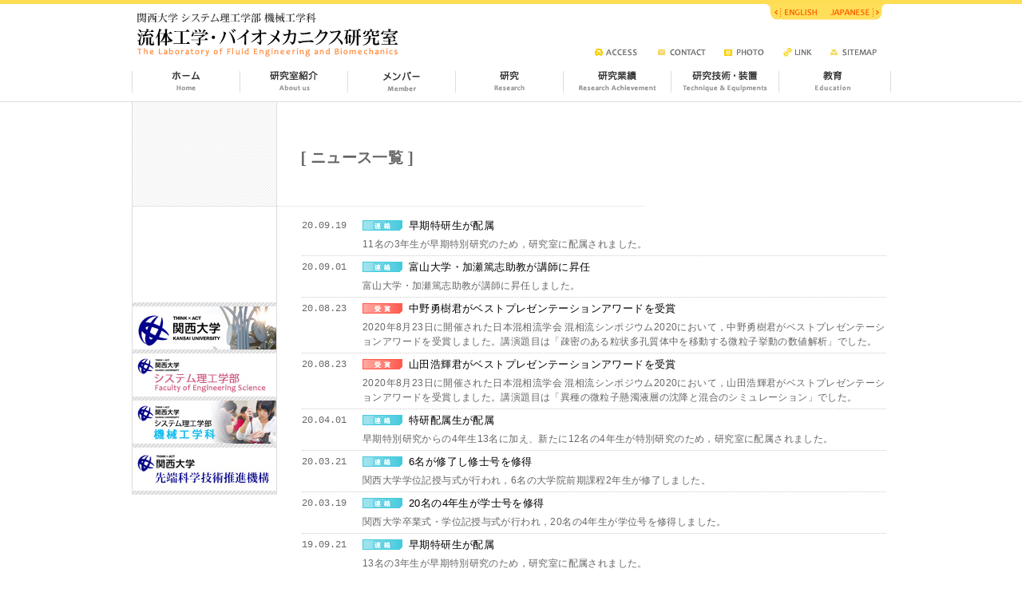

--- FILE ---
content_type: text/html
request_url: http://febm.mec.kansai-u.ac.jp/news.html
body_size: 39254
content:
<!DOCTYPE html PUBLIC "-//W3C//DTD XHTML 1.0 Transitional//EN" "http://www.w3.org/TR/xhtml1/DTD/xhtml1-transitional.dtd">
<html xmlns="http://www.w3.org/1999/xhtml" xml:lang="ja" lang="ja"><!-- InstanceBegin template="/Templates/base.dwt" codeOutsideHTMLIsLocked="false" -->
<head>
<meta http-equiv="Content-Type" content="text/html; charset=utf-8" />
<meta http-equiv="Content-Script-Type" content="text/javascript" />
<meta http-equiv="Content-Style-Type" content="text/css" />
<meta name="Keywords" content="流体工学,バイオメカニクス,Fluid Engineering,Biomechanics,機械工学,システム理工,関西大学,Kansai University" />
<meta name="Description" content="関西大学 システム理工学部 機械工学科「流体工学・バイオメカニクス研究室」のWebサイト。" />
<meta name="copyright" content="Copyright（C）2012 Fluids Eng. & Biomech. Lab., Kansai Univ." />
<!-- InstanceBeginEditable name="doctitle" -->
<title>ニュース一覧 | 流体工学・バイオメカニクス研究室</title>
<!-- InstanceEndEditable -->
<link rel="shortcut icon" href="images/common/favicon.ico" />
<link rel="stylesheet" type="text/css" href="css/style.css" media="all" />
<script src="js/jquery-1.7.1.min.js" type="text/javascript"></script>
<!-- ↓ロールオーバー -->
<script src="js/rollover.js" type="text/javascript"></script>
<!-- ↓自動表示スクロールトップ -->
<script type="text/javascript" src="js/scrolltopcontrol.js"></script>
<!-- ↓Googleアナリティクス -->
<script type="text/javascript">
  var _gaq = _gaq || [];
  _gaq.push(['_setAccount', 'UA-31944866-1']);
  _gaq.push(['_trackPageview']);
  (function() {
    var ga = document.createElement('script'); ga.type = 'text/javascript'; ga.async = true;
    ga.src = ('https:' == document.location.protocol ? 'https://ssl' : 'http://www') + '.google-analytics.com/ga.js';
    var s = document.getElementsByTagName('script')[0]; s.parentNode.insertBefore(ga, s);
  })();
</script>
<!-- InstanceBeginEditable name="head" -->
<!-- InstanceEndEditable -->
</head>

<body>

<!-- ▽ ヘッダーエリア ▽ -->
<div id="header_area">         
<div id="header" class="clearfix">
<h1><a href="index.html"><img src="images/common/logo.gif" alt="流体工学・バイオメカニクス研究室"/></a></h1>
<div id="lang">
<a href="en_index.html"><img src="images/common/lang_en.gif" alt="English" width="77" height="20" class="over" /></a><a href="index.html"><img src="images/common/lang_ja.gif" alt="Japanese" width="76" height="20" class="over" /></a>
</div>
<ul class="hnav">
<li><a href="access.html"><img src="images/common/ico_access.jpg" alt="Access" width="55" height="11" /></a></li>
<li><a href="contact.html"><img src="images/common/ico_contact.jpg" alt="Contact" width="60" height="11" /></a></li>
<li><a href="https://picasaweb.google.com/108801420689989366527?authkey=Gv1sRgCIm73J6nmOOh_gE"><img src="images/common/ico_photo.jpg" alt="Photo" width="50" height="11" /></a></li>
<li><a href="link.html"><img src="images/common/ico_link.jpg" alt="Link" width="36" height="11" /></a></li>
<li><a href="sitemap.html"><img src="images/common/ico_sitemap.jpg" alt="Sitemap" width="59" height="11" /></a></li>    
</ul>    
  
<!-- ▽ メニュー ▽ -->
<div id="globalNavi" class="clearfix">
<ul>
  <li><a href="index.html"><img src="images/common/gnav01.gif" alt="ホーム" class="over" /></a></li> 
  <li><a href="about.html"><img src="images/common/gnav02.gif" alt="研究紹介" class="over" /></a>
	<ul class="drop">
      <li><a href="about.html">概要</a></li>
      <li><a href="history.html">歴史</a></li>
      <li><a href="paper.html">博士・修士論文一覧</a></li>
	</ul>
  </li>
  <li><a href="member.html"><img src="images/common/gnav03.gif" alt="メンバー" class="over" /></a>
	<ul class="drop">
      <li><a href="member.html">メンバー</a></li>
      <li><a href="ob.html">卒業生</a></li>
	</ul>
  </li>
  <li><a href="summary.html"><img src="images/common/gnav04.gif" alt="研究" class="over" /></a>
	<ul class="drop">
      <li><a href="summary.html">研究概要一覧</a></li>
      <li><a href="research.html">テーマ一覧</a></li>
      <li><a href="joint.html">共同研究・受託研究</a></li>
      <li><a href="fund.html">外部資金</a></li>
	</ul>
  </li>
  <li><a href="achieve01.html"><img src="images/common/gnav05.gif" alt="研究業績" class="over" /></a>
	<ul class="drop">
      <li><a href="achieve01.html">著書</a></li>
      <li><a href="achieve02.html">学術論文</a></li>
      <li><a href="achieve03.html">総説・解説・紀要<br />その他の印刷物</a></li>
      <li><a href="achieve04.html">国際会議</a></li>
      <li><a href="achieve05.html">特許</a></li>
      <li><a href="achieve06.html">受賞一覧</a></li>
	</ul>
  </li>
  <li><a href="tech.html"><img src="images/common/gnav06.gif" alt="研究技術・装置" class="over" /></a>
	<ul class="drop">
      <li><a href="tech.html">研究技術</a></li>
      <li><a href="equip.html">研究設備</a></li>
	</ul>
  </li>
  <li><a href="education.html"><img src="images/common/gnav07.gif" alt="教育" class="over" /></a>
	<ul class="drop">
      <li><a href="education.html">担当科目</a></li>
      <li><a href="textbook.html">教科書情報</a></li>
	</ul>
  </li>
</ul>
</div>
<!-- △ メニュー △ -->

</div>
</div>
<!-- △ ヘッダーエリア △ -->


<!-- ▽ コンテンツ ▽ -->
<!-- InstanceBeginEditable name="contents" -->
<div id="container" class="clearfix">


<!-- ▽ サイドナビ- ▽ -->
<div id="snav_area"> 
<ul id="snav">
<li class="menu"></li>
</ul>
<ul class="bnr">
<li><a href="http://www.kansai-u.ac.jp/"><img src="images/common/bnr_kandai.jpg" alt="関西大学" width="180" height="54" /></a></li>
<li><a href="http://www.kansai-u.ac.jp/Fc_sci/"><img src="images/common/bnr_gakubu.jpg" alt="関西大学システム理工学部" width="180" height="54" /></a></li>
<li><a href="http://www.mec.kansai-u.ac.jp/"><img src="images/common/bnr_kikai.jpg" alt="関西大学システム理工学部機械工学科" width="180" height="54" /></a></li>
<li><a href="http://www.kansai-u.ac.jp/ordist/"><img src="images/common/bnr_sentan.jpg" alt="先端科学技術推進機構" width="180" height="54" /></a></li>
</ul>
</div>
<!-- △ サイドナビ △ -->

<!-- ▼ メインコンテンツ ▼ -->
<div id="maincontants">
<h3>[ ニュース一覧 ]</h3>

<dl class="topic news">
<!-- ●●　ニュース更新用メモ index.htmlからソースコピぺする　●●　
<dt>yy.mm.dd</dt>
<dd class="○jyusyou○">タイトル</dd>
<dd>ニュース内容</dd>
-->
    
    <dt>20.09.19</dt>
	<dd class="renraku">早期特研生が配属</dd>
	<dd>11名の3年生が早期特別研究のため，研究室に配属されました。</dd>
	<dt>20.09.01</dt>
	<dd class="renraku">富山大学・加瀬篤志助教が講師に昇任</dd>
	<dd>富山大学・加瀬篤志助教が講師に昇任しました。</dd>
	<dt>20.08.23</dt>
	<dd class="jyusyou">中野勇樹君がベストプレゼンテーションアワードを受賞</dd>
	<dd>2020年8月23日に開催された日本混相流学会 混相流シンポジウム2020において，中野勇樹君がベストプレゼンテーションアワードを受賞しました。講演題目は「疎密のある粒状多孔質体中を移動する微粒子挙動の数値解析」でした。</dd>
	<dt>20.08.23</dt>
	<dd class="jyusyou">山田浩輝君がベストプレゼンテーションアワードを受賞</dd>
	<dd>2020年8月23日に開催された日本混相流学会 混相流シンポジウム2020において，山田浩輝君がベストプレゼンテーションアワードを受賞しました。講演題目は「異種の微粒子懸濁液層の沈降と混合のシミュレーション」でした。</dd>
	<dt>20.04.01</dt>
	<dd class="renraku">特研配属生が配属</dd>
	<dd>早期特別研究からの4年生13名に加え、新たに12名の4年生が特別研究のため，研究室に配属されました。</dd>
	<dt>20.03.21</dt>
	<dd class="renraku">6名が修了し修士号を修得</dd>
	<dd>関西大学学位記授与式が行われ，6名の大学院前期課程2年生が修了しました。</dd>
	<dt>20.03.19</dt>
	<dd class="renraku">20名の4年生が学士号を修得</dd>
	<dd>関西大学卒業式・学位記授与式が行われ，20名の4年生が学位号を修得しました。</dd>
	<dt>19.09.21</dt>
	<dd class="renraku">早期特研生が配属</dd>
	<dd>13名の3年生が早期特別研究のため，研究室に配属されました。</dd>
	<dt>19.08.06</dt>
	<dd class="jyusyou">出口裕仁君がベストプレゼンテーションアワードを受賞</dd>
	<dd>2019年8月6日に福岡大学で開催された日本混相流学会 混相流シンポジウム2019において，出口裕仁君がベストプレゼンテーションアワードを受賞しました。講演題目は「繊維層中の流体透過特性および空隙ネットワーク解析」でした。</dd>
	<dt>19.04.01</dt>
	<dd class="renraku">特研配属生が配属</dd>
	<dd>早期特別研究からの4年生15名に加え、新たに6名の4年生が特別研究のため，研究室に配属されました。</dd>
	<dt>19.03.22</dt>
	<dd class="renraku">9名が修了し修士号を修得</dd>
	<dd>平成30年度関西大学学位記授与式が行われ，9名の大学院前期課程2年生が修了しました。</dd>
	<dt>19.03.20</dt>
	<dd class="jyusyou">小林雅哉君が関西大学紫紺賞を受賞</dd>
	<dd>関西大学システム理工学部機械工学科 平成30年度卒業証書授与式において，小林雅哉君が関西大学紫紺賞を受賞しました。</dd>
	<dt>19.03.20</dt>
	<dd class="renraku">20名の4年生が学士号を修得</dd>
	<dd>平成30年度関西大学卒業式・学位記授与式が行われ，20名の4年生が学位号を修得しました。</dd>
    <dt>18.09.22</dt>
	<dd class="renraku">早期特研生が配属</dd>
	<dd>15名の3年生が早期特別研究のため，研究室に配属されました。</dd>
	<dt>18.08.09</dt>
	<dd class="jyusyou">宮本和真君がベストプレゼンテーションアワードを受賞</dd>
	<dd>2018年8月9日に東北大学で開催された日本混相流学会 混相流シンポジウム2018において，宮本和真君がベストプレゼンテーションアワードを受賞しました。講演題目は「エレクトロウェッティングによる液滴操作の電気流体力学シミュレーション」でした。</dd>
	<dt>17.03.28</dt>
	<dd class="renraku">特研配属生が配属</dd>
	<dd>早期特別研究からの4年生13名に加え、新たに8名の4年生が特別研究のため，研究室に配属されました。</dd>
	<dt>18.03.22</dt>
	<dd class="renraku">5名が修了し修士号を修得</dd>
	<dd>平成29年度関西大学学位記授与式が行われ，5名の大学院前期課程2年生が修了しました。</dd>
	<dt>18.03.20</dt>
	<dd class="jyusyou">澤田祐太君が関西大学紫紺賞を受賞</dd>
	<dd>関西大学システム理工学部機械工学科 平成29年度卒業証書授与式において，澤田祐太君が関西大学紫紺賞を受賞しました。</dd>
	<dt>18.03.20</dt>
	<dd class="renraku">21名の4年生が学士号を修得</dd>
	<dd>平成29年度関西大学卒業式・学位記授与式が行われ，21名の4年生が学位号を修得しました。</dd>
    <dt>17.11.28</dt>
    <dd class="jyusyou">榎本瑛君，大嶋千聖さん，北野来実さん，竹中優君が関西大学理工学会進歩賞を受賞</dd>
	<dd>2017年11月17日に，榎本瑛君，大嶋千聖さん，北野来実さん，竹中優君が平成29年度春学期 関西大学理工学会進歩賞を受賞しました。</dd>
    <dt>17.09.20</dt>
	<dd class="renraku">早期特研生が配属</dd>
	<dd>13名の3年生が早期特別研究のため，研究室に配属されました。</dd>
	<dt>17.04.11</dt>
	<dd class="jyusyou">柳楽恭子さんが「日本機械学会若手優秀講演フェロー賞」を受賞</dd>
    <dd>2017年3月13,14日に大阪大学で開催された日本機械学会関西支部 第92期定時総会講演会における発表で， 当研究室博士前期課程２年の柳楽恭子さんが日本機械学会若手優秀講演フェロー賞を受賞しました。 講演題目は「血管塞栓治療デバイスの血流抑止メカニズムに関する研究」でした。</dd>
    <dt>17.04.01</dt>
	<dd class="renraku">藍野大学・郡慎平講師が昇格</dd>
	<dd>藍野大学・郡慎平講師が准教授に昇格しました。</dd>
    <dt>17.03.29</dt>
	<dd class="renraku">特研配属生が配属</dd>
	<dd>早期特別研究からの4年生9名に加え，新たに13名の4年生が特別研究のため，研究室に配属されました。</dd>
    <dt>17.03.21</dt>
	<dd class="renraku">8名が修了し修士号を修得</dd>
	<dd>平成28年度関西大学学位記授与式が行われ，8名の大学院前期課程2年生が修了しました。</dd>
    <dt>17.03.18</dt>
	<dd class="renraku">22名の4年生が学士号を修得</dd>
	<dd>平成28年度関西大学卒業式・学位記授与式が行われ，22名の4年生が学位号を修得しました。</dd>
	<dt>17.03.11</dt>
	<dd class="jyusyou">宮本和真君がBest Presentation Awardsを受賞</dd>
	<dd>2017年3月11日に大阪大学で開催された日本機械学会 関西学生会平成28年度学生員卒業研究発表講演会において，宮本和真君がBest Presentation Awardsを受賞しました。</dd>
	<dt>16.09.17</dt>
	<dd class="renraku">早期特研生が配属</dd>
	<dd>9名の3年生が早期特別研究のため，研究室に配属されました。</dd>
	<dt>16.06.06</dt>
	<dd class="jyusyou">加藤勇希君が「日本機械学会若手優秀講演フェロー賞」を受賞</dd>
    <dd>2016年3月11,12日に大阪電気通信大学で開催された日本機械学会関西支部 第91期定時総会講演会における発表で， 当研究室博士前期課程２年の加藤勇希君が日本機械学会若手優秀講演フェロー賞を受賞しました。 講演題目は「蚊の羽ばたき飛行のメカニズム解明のための実形状拡大弾性翼モデル実験－フェザリングモデルにおける揚力の算出－」でした。</dd>
	<dt>16.03.30</dt>
	<dd class="renraku">特研配属生が配属</dd>
	<dd>早期特別研究からの4年生12名に加え，新たに11名の4年生が特別研究のため，研究室に配属されました。</dd>
	<dt>16.03.22</dt>
	<dd class="renraku">4名が修了し修士号を修得</dd>
	<dd>平成27年度関西大学学位記授与式が行われ，4名の大学院前期課程2年生が修了しました。</dd>
	<dt>16.03.19</dt>
	<dd class="jyusyou">瀬古隆広君が関西大学理工学会賞を受賞</dd>
	<dd>関西大学システム理工学部機械工学科 平成27年度卒業証書授与式において，瀬古隆広君が関西大学理工学会賞を受賞しました。</dd>
	<dt>16.03.19</dt>
	<dd class="renraku">20名の4年生が学士号を修得</dd>
	<dd>平成27年度関西大学卒業式・学位記授与式が行われ，20名の4年生が学位号を修得しました。</dd>
	<dt>16.03.10</dt>
	<dd class="jyusyou">森和輝君がBest Presentation Awardsを受賞</dd>
	<dd>2016年3月10日に大阪電気通信大学で開催された日本機械学会 関西学生会平成27年度学生員卒業研究発表講演会において，森和輝君がBest Presentation Awardsを受賞しました。</dd>
	<dt>15.09.18</dt>
	<dd class="renraku">早期特研生が配属</dd>
	<dd>12名の3年生が早期特別研究のため，研究室に配属されました。</dd>
	<dt>15.04.01</dt>
	<dd class="renraku">加瀬篤志PDが富山大学に就任</dd>
	<dd>加瀬篤志PDが富山大学工学部機械知能システム工学科・助教（流体工学研究室）に就任しました。</dd>
	<dt>15.04.01</dt>
	<dd class="renraku">特研配属生が配属</dd>
	<dd>早期特別研究からの4年生11名に加え，新たに9名の4年生が特別研究のため，研究室に配属されました。</dd>
	<dt>14.09.17</dt>
	<dd class="renraku">早期特研生が配属</dd>
	<dd>11名の3年生が早期特別研究のため，研究室に配属されました。</dd>
	<dt>14.04.18</dt>
	<dd class="jyusyou">田地川勉准教授らが日本機械学会賞（論文）を受賞</dd>
	<dd>田地川勉准教授らの論文が2013年度日本機械学会賞（論文）を受賞しました。</dd>
	<dt>14.04.01</dt>
	<dd class="renraku">新任教員が着任</dd>
	<dd>大友涼子助教が研究室に着任されました。</dd>
	<dt>13.04.01</dt>
	<dd class="renraku">特研配属生が配属</dd>
	<dd>早期特別研究からの4年生5名に加え，新たに14名の4年生が特別研究のため，研究室に配属されました。</dd>
	<dt>13.10.24</dt>
	<dd class="renraku">オータムキャンパスで研究室見学を実施</dd>
	<dd>2013/10/26に開催予定のオータムキャンパスに研究室として<a href="http://www.nyusi.kansai-u.ac.jp/opencampus/autumn1.html">参加</a>します．<a href="http://www.nyusi.kansai-u.ac.jp/opencampus/img/20131026_ac_shisutemurikougakubu.pdf">学部別イベントとして研究室見学</a>を実施します。是非ご参加下さい。</dd>
	<dt>13.09.21</dt>
	<dd class="renraku">早期特研生，特別研究生が配属</dd>
	<dd>5名の3年生が早期特別研究，2名の4年生が特別研究のため，研究室に配属されました。</dd>
	<dt>13.04.01</dt>
	<dd class="renraku">特研配属生が配属</dd>
	<dd>3名の4年生が特別研究のため，研究室に配属されました。</dd>
	<dt>13.04.01</dt>
	<dd class="renraku">可視情報工学研究室と合流</dd>
	<dd>可視情報工学研究室が合流し，新しい流体工学・バイオメカニクス研究室となりました。可視情報工学研究室からは，山本恭史准教授がスタッフに，大学院生7名，学部生1名が研究室に加わりました。</dd>
	<dt>13.03.21</dt>
	<dd class="renraku">5名が修了し修士号を修得</dd>
	<dd>5名の大学院前期課程2年生が，修了しました。</dd>
	<dt>12.09.11</dt>
	<dd class="gyouji">大場謙吉・名誉教授が日本機械学会2012年度年次大会で基調講演</dd>
	<dd>2012年9月10日～12日に開催された日本機械学会2012年度年次大会において，大場謙吉名誉教授が基調講演を行いました。演題は「流体工学から生体医工学への展開 －「循環・呼吸の力学」の確立を目指して－」でした。</dd>
	<dt>12.09.11</dt>
	<dd class="gyouji">大場先生を囲む会を開催</dd>
	<dd>2012年8月11日に，大場謙吉名誉教授の教授退職＆研究室創立32周年記念の集いをホテル阪急エキスポパークにて開催しました。
	当日は，現在の研究室を見学できるようオープンラボの時間も設けました。数多くの方がご出席され，パーティーも盛大に催されました。
	<a href="ooba_thanks-2.html">大場先生を囲む会に出席された皆様へのお礼</a></dd>
  <dt>12.04.19</dt>
  <dd class="jyusyou">中江翔君「日本機械学会若手優秀講演フェロー賞」を受賞</dd>
  <dd>2012年3月16,17日に関西大学で開催された日本機械学会関西支部第87期定時総会講演会における講演で， 当研究室博士前期課程２年の中江翔君が日本機械学会若手優秀講演フェロー賞を受賞しました。 講演題目は「大動脈基部の血流動態が大動脈弁硬化症発症に与える影響」でした。</dd>
  <dt>12.03.23</dt>
  <dd class="jyusyou">谷貴志君，吉田直之君がBest Presentation Awardsを受賞</dd>
  <dd>2012年3月15日に関西大学で開催された2011年度関西学生会学生員卒業研究発表講演会において，谷貴志君，吉田直之君がBest Presentation Awardsを受賞しました。</dd>
  <dt>11.10.12</dt>
  <dd class="jyusyou">田地川勉専任講師がベストレビュアーアワードを受賞</dd>
  <dd>2011年9月16日開催の生体医工学シンポジウムにおいて，田地川勉専任講師がベストレビュアーアワードを受賞しました。</dd>
  <dt>11.06.13</dt>
  <dd class="gyouji">大場謙吉・教授が第34回日本バイオレオロジー学会年会で特別講演</dd>
  <dd>平成23年6月3,4日に関西大学100周年記念会館（千里山キャンパス）で開催された第34回日本バイオレオロジー学会年会において，大場謙吉教授が特別講演を行いました。演題は「循環・呼吸の力学とバイオレオロジー」でした。なお，本年会では田地川勉専任講師が実行委員長を務めました。</dd>
  <dt>11.06.13</dt>
  <dd class="jyusyou">大塚富裕君が「ベストポスター賞」を授賞</dd>
  <dd>平成23年6月3,4日に関西大学100周年記念会館（千里山キャンパス）で開催された第34回日本バイオレオロジー学会年会において，大塚富裕君（大学院修士2年）が「ベストポスター賞」を授賞しました。タイトルは「模擬中咽頭としてコラプシブルチューブを用いたいびきの発生機序に関する生体外実験」でした。</dd>
  <dt>11.06.13</dt>
  <dd class="renraku">当研究室の院生 計１７名が平成２２年度 大阪大学臨床医工学・情報学スキルアップ講座を修了</dd>
  <dd>当研究室の院生１５名が平成２２年度の大阪大学臨床医工学・情報学スキルアップ講座［略称；阪大ＭＥＩ土曜講座］（８週ｘ４コマ／週＝３２コマ）を修了し，本学教授会での審議を経て本学大学院理工学研究科Ｄ群科目（アドバンスドインターンシップ）として４単位が認定されました。また他２名の当研究室の院生が当該講座のサブコースを修了しました。この計１７名には各々の修了コース名が明記された大阪大学学長名の「修了証書」と阪大ＭＥＩセンター長名の「修了証」が平成２３年２月末に交付されました。</dd>
  <dt>11.06.13</dt>
  <dd class="renraku">当研究室の学部生 計２９名が平成２２年度 リベラルアーツ教育プログラムを修了</dd>
  <dd>広域大学連携による臨床医工学・情報学高度人材育成事業（略称；ＭＥＩ大学連携教育）の中の「リベラルアーツ教育」プログラムの平成２２年度の修了者は、春学期開講の基礎編；１１名、秋学期開講の応用編；１８名でした。これら延べ２９名には５大学（武庫川女子大学，奈良先端科学技術大学院大学，大阪電気通信大学，大阪薬科大学，関西大学）の学長連名の修了証書が授与され、本学の配当外科目として２単位が認定されました。</dd>
  <dt>10.04.03</dt>
  <dd class="renraku">桜井篤専任講師が藍野大学の教授に，郡慎平ＰＤが藍野大学の講師に就任</dd>
  <dd>当研究室の桜井篤専任講師，および郡慎平ＰＤ（ポスト・ドクトラル・フェロー)が本学を退職し，４月１日付けで藍野大学の医療保健学部・臨床工学科の専任教員に就任し，桜井篤教授，郡慎平講師となりました。今後、同大学臨床工学科で機械工学の専門的知識を生かして，臨床工学技士の養成，および臨床工学の課題を解決できる人材の育成を目的とした教育・研究を行うことになっています。なお，二人は関西大学先端科学技術推進機構研究員として，研究室のプロジェクト「ヒト組織・臓器の実形状モデルを用いた生体現象・機能の解明と人工臓器・医療機器の開発」 に参加して研究を続行します。</dd>
  <dt>10.03.27</dt>
  <dd class="jyusyou">当研究室の学部生２７名に臨床医工学・情報学(MEI)５大学連携教育プログラム修了証書授与（２０１０年３月２３日）</dd>
  <dd>医療・福祉分野の高度人材育成を目的として，関西の５つの大学（武庫川女子大学，奈良先端科学技術大学院大学，大阪電気通信大学，大阪薬科大学，関西大学）が相互に連携して大学学部学生を対象とした臨床医工学・情報学領域の連携教育プロジェクトを立案し，これが <a href="http://kansai5u-amei.jp/">文部科学省戦略的大学連携支援事業</a>として採択されました。そして平成２１年度から医学・工学・情報工学など，複数分野にわたる高度な知識や能力を持った人材育成をめざした共通の教育プログラムを開始しました。この度、当研究室の学部３年生および４年生２７名を含む関大学部生３２名が「リベラルアーツ教育」，「プレプロフェッショナル教育」のプログラムを受講して修了したことにより５大学の学長連名の修了証書が授与されました。</dd>
  <dt>10.03.25</dt>
  <dd class="jyusyou">大学院学位記授与式（２０１０年３月２３日）： 矢羽田侑希君 紫紺賞を受賞</dd>
  <dd>矢羽田侑希君が，大学院工学研究科各分野の博士課程前期（修士）課程を優秀な成績で修了した者に授与される「紫紺賞」を受賞しました．機械工学分野では最優秀修了者３名に対して授与しており，修士記授与式において授与されました．</dd>
  <dt>10.03.25</dt>
  <dd class="jyusyou">卒業式（２０１０年３月２０日）： 中江翔君 機友会賞を受賞</dd>
  <dd>本年度の機械系学科卒業生に授与される各賞の中で，中江翔君（機械システム工学科）が関西大学機友会賞を受賞しました．機友会賞は，機械系学科の８研究室から各１名づつ，卒業研究の活動等を評価して推薦された者を機械系学科同窓会の機友会が表彰するものです．卒業式後の各学科の学位記授与式において授賞されました．</dd>
  <dt>10.03.24</dt>
  <dd class="jyusyou">当研究室の学部4年生 細野真司君が2010年3月15日開催の日本機械学会・関西学生会学生員卒業研究発表講演会でBest Presentation Awardsを受賞</dd>
  <dd>講演題目は「蚊の羽ばたき飛行の機構解明のための実形状拡大弾性翼モデルの作製」でした．</dd>

  <dt>09.12.23</dt>
  <dd class="renraku">３年次生２０名配属</dd>
  <dd>理工系学部改組に伴い出来た機械工学科１期生のうち，２０名が当研究室に特別研究のため配属されました．</dd>

  <dt>09.05.17</dt>
  <dd class="renraku">大場謙吉・教授が「関西大学名誉教授」に</dd>
  <dd>大場謙吉・教授が平成21年4月1日付けで「関西大学名誉教授」の称号を授与されました</dd>
  
  <dt>09.05.17</dt>
  <dd class="renraku">大場謙吉・教授が関西大学特別契約教授として従来どおり教育研究を続行</dd>
  <dd>大場謙吉・教授が定年規程により平成２１年３月3１日付けで関西大学を退職し，直ちに同年4月1日付けで関西大学特別契約教授に就任しました．同教授の教育研究の職務は従来とまったく変わりません．</dd>
  
  <dt>09.05.01</dt>
  <dd class="jyusyou">古本晴久君「日本機械学会若手優秀講演フェロー賞」を受賞</dd>
  <dd>当研究室博士前期課程２年の古本晴久君が平成２１年３月１７日（火）開催の日本機械学会関西支部第８４期定時総会講演会における講演で「日本機械学会若手優秀講演フェロー賞」を受賞しました．講演題目は「大動脈基部の血流・血圧動態と大動脈弁硬化症発症との関係 －実形状モデルによる生体外模擬実験－」です．</dd>    

  <dt>09.03.19</dt>
  <dd class="jyusyou">卒業式：西郡洋一君 畠山賞を受賞，渡辺知典君 校友会賞を受賞，中川雄太君 機友会賞を受賞</dd>
  <dd>本年度の機械系学科卒業生に授与される各賞の中で，西郡洋一君（機械システム工学科）が日本機械学会畠山賞を受賞し，渡辺知典君（機械工学科）が関西大学校友会賞を受賞し，中川雄太君（機械システム工学科）が機友会賞を受賞しました．畠山賞は学科の最優秀卒業者に対して授与されます．校友会賞は各学科の優秀な成績の卒業生１名に対して授与され，機友会賞は機械系学科の８研究室から各１名ずつ卒業研究の活動等を評価して推薦された者を機械系学科同窓会の機友会が表彰するものです．卒業式後の各学科の学位記授与式において授賞されました．</dd>

  <dt>08.10.09</dt>
  <dd class="jyusyou">大場謙吉・教授が日本機械学会流体工学部門・第86期部門賞を受賞しました</dd>
  <dd>「流体工学を基盤としてバイオメカニクスならびに医工学にわたる学際的な新領域を開拓」したことが主な受賞理由です．第7回日韓熱流体工学会議（2008年10月13日～16日，札幌）の併催行事として10月15日の贈賞式において表彰されます．
</dd>
  
  <dt>08.10.09</dt>
  <dd class="renraku">技術交流セミナー2008「医工連携の将来展望」が10月17日(金)夕方に関大東京センターにて開催されます</dd>
  <dd>NPO法人医工連携推進機構と関西大学の共催で，細胞シート創製で著名な岡野光夫・東京女子医大教授，経産省・医療福祉機器産業室長の増永明氏，厚労省・危機管理対策室長の浅沼一成氏，大場謙吉教授の４講師による講演が行なわれ，交流懇親会もあります．奮ってご聴講下さい．</dd>
  
  <dt>08.10.09</dt>
  <dd class="renraku">田地川勉・専任講師が豪州・シドニーでの１年間の留学のため9月初旬に出国しました</dd>
  <dd>留学先はThe University of New South Walesで，Prof. C.D. Bertramの研究室でバイオメカニクス，医工学の研究を行ないます．</dd>
  
  <dt>08.04.08</dt>
  <dd class="jyusyou">２００８年４月８日： 田地川勉専任講師が日本機械学会奨励賞（研究）を受賞しました</dd>
  <dd>受賞内容は，血液など不透明流体の局所流速測定用光ファイバーLDVセンサーの開発に関する研究成果です．</dd>

  <dt>08.03.24</dt>
  <dd class="jyusyou">２００８年３月２４日： 研究室4年生の石田宏輝君が2007年度関西学生会学生員卒業研究発表講演会でBest Presentation Awardsを受賞しました</dd>
  <dd>題目は「生体内組織形成技術による自家移植用心臓代用弁の開発　-生体外実験による弁機能の流体力学的評価-」です．</dd>
  
  <dt>08.01.08</dt>
  <dd class="gyouji">２００８年１月８日： 第１２回先端科学技術シンポジウム　および　第４回　大阪医科大学－関西大学「医工連携シンポジウム」 開催</dd>
  <dd>「第１２回先端科学技術シンポジウム」が，２００８年１月１７日と１８日に，「第４回　大阪医科大学－関西大学「医工連携シンポジウム」」が，２００８年１月１８日に，関西大学１００周年記念会館において開催されます．詳しくは，日程一覧およびプログラムをご覧ください．</dd>
  
  <dt>07.10.26</dt>
  <dd class="jyusyou">大場謙吉教授が日本機械学会創立110周年記念功労者として表彰されました</dd>
  <dd>２００７年１０月２６日： </dd>
  
  <dt>07.07.24</dt>
  <dd class="jyusyou">２００７年７月２４日： 本研究室からの研究論文が可視化情報学会第１８期学会賞（論文賞）を受賞</dd>
  <dd>今回受賞した論文は，<br />
　田地川勉，大場謙吉，樋口勝啓，榊原千礼；「マイクロチャンネルアレイを用いた毛細血管中の赤血球の挙動と変形能に関する生体外実験」，可視化情報学会論文集 Vol.25 No.12 (2005年12月）, pp.84-91．<br />
です．この論文では，従来のマイクロチャンネルアレイを改良して，断面が５μｍ×５μｍの正方形，長さ１００μｍの流路を作製し，そこを通過するヒト赤血球１つ１つの挙動と変形の過程を高速ビデオ顕微撮影システムを用いてきわめて鮮明に可視化することに成功しました．これにより，従来十分に分かっていなかった毛細血管内の個々の赤血球の動きや変形の特徴が正確に把握でき，さらに赤血球が関与する様々な病気についての新しい診断法を開発できるようになると期待されています．</dd>    
  
  <dt>07.07.18</dt>
  <dd class="renraku">２００７年７月１８日： 当研究室の院生１２名が阪大ＭＥＩセンター「臨床医工学・情報学スキルアップ講座」を修了し，単位取得</dd>
  <dd>阪大ＭＥＩセンター（＊）が高度先進医療の実施・開発を行なう人材の養成を目的として国のプロジェクトとして実施している平成１８年度の標記講座を当研究室の大学院修士課程学生１２名が受講しました．病院実習を含む９０分×３２コマの授業を医療機器メーカーの技術者や臨床検査技師などに混じって全て受講し，試験にも合格して，今年３月に阪大総長名の修了証書を授与されました．これに伴い，関大大学院の２単位も認定されました．<br />
平成１９年度も当研究室の院生７名をはじめ，関大工学研究科の院生１０数名が標記講座を受講しています．<br /><br />
（＊）大阪大学臨床医工学融合研究教育センター（The Center for Advanced Medical Engineering and Informatics） は，国のプロジェクトとして2004年に開設され，大阪大学の医学・生命科学系をはじめとする各部局からの教員とＭＥＩ教員10人が臨床医工学・情報科学分野の研究・教育を推進している．主要組織のひとつ，社会人再教育のための「臨床医工学 ・情報科学技術者再教育ユニット」が毎年，「臨床医工学・情報学スキルアップ講座」を開講している．この講座を開設しているのは，西日本の阪大と東日本の東北大の２箇所だけである．
</dd>

</dl>


</div><!-- ▲ メインコンテンツ  ▲ -->
<br class="clearboth" />
</div>
<!-- InstanceEndEditable -->
<!-- △ コンテンツ △ -->


<!-- ▽ フッター ▽ -->
<div id="footer_area">
  <div id="footer" class="clearfix">
<!-- ▽　トップへ戻る ▽--> 
    <p class="gotop"><a href="#"><img src="images/common/gotop.png" alt="ページの先頭へ" /></a></p>
    <div id="footer_left">
      <!-- ▽ サイトマップ1列目 ▽ -->
      <ul class="sitemap01">
        <li><a href="index.html">Home</a></li>
        <li><a href="news.html">ニュース一覧</a></li>
        <li><a href="contact.html">お問い合わせ</a></li>
        <li><a href="access.html">交通アクセス</a></li>
        <li><a href="link.html">リンク集</a></li>
        <li><a href="https://picasaweb.google.com/108801420689989366527?authkey=Gv1sRgCIm73J6nmOOh_gE">PhotoGallery</a></li>
      </ul>
      <!-- ▽ サイトマップ2列目 ▽ -->
      <ul class="sitemap01">
        <li><a href="about.html">研究室紹介</a>
          <ul class="sitemap02">
            <li><a href="about.html">概要</a></li>
            <li><a href="history.html">歴史</a></li>
            <li><a href="paper.html">博士,修士論文一覧</a></li>
          </ul>
        </li>
      </ul>
      <!-- ▽ サイトマップ3列目 ▽ -->
      <ul class="sitemap01">
        <li><a href="member.html">メンバー</a>
          <ul class="sitemap02">
            <li><a href="member.html">メンバー</a></li>
            <li><a href="ob.html">卒業生</a></li>
          </ul>
        </li>
        <li><a href="summary.html">研究</a>
          <ul class="sitemap02">
            <li><a href="summary.html">研究概要一覧</a></li>
            <li><a href="research.html">テーマ一覧</a></li>
            <li><a href="joint.html">共同研究,受託研究</a></li>
            <li><a href="fund.html">外部資金</a></li>
          </ul>
        </li>
      </ul>
      <!-- ▽ サイトマップ4列目 ▽ -->
      <ul class="sitemap01">
        <li><a href="achieve01.html">研究業績</a>
          <ul class="sitemap02">
            <li><a href="achieve01.html">著書</a></li>
            <li><a href="achieve02.html">学術論文</a></li>
            <li><a href="achieve03.html">総説,解説,紀要<br />その他の印刷物</a></li>
            <li><a href="achieve04.html">国際会議</a></li>
            <li><a href="achieve05.html">特許</a></li>
            <li><a href="achieve06.html">受賞一覧</a></li>
          </ul>
        </li>
      </ul>
      <!-- ▽ サイトマップ5列目 ▽ -->
      <ul class="sitemap01 lastmap">
        <li><a href="tech.html">研究技術,設備</a>
          <ul class="sitemap02">
            <li><a href="tech.html">研究技術</a></li>
            <li><a href="equip.html">研究設備</a></li>
          </ul>
        </li>
        <li><a href="education.html">教育</a></li>
        <ul class="sitemap02">
          <li><a href="education.html">担当科目</a></li>
          <li><a href="textbook.html">教科書情報</a></li>
        </ul>
      </ul>
      <br class="clearboth" />
    </div><!-- /footer_left -->
    
    <div id="footer_right"> <img src="images/common/logo_foot.png" alt="流体工学・バイオメカニクス研究室" />
      <address>
        〒564-8680 大阪府吹田市山手町3-3-35<br />
        関西大学 システム理工学部 機械工学科内<br />
        <span>TEL : 06-6368-1988（直通）</span>
      </address>
      <p class="copyright">Copyrightc 2012, Fluid Eng. & Biomech. Lab., Kansai Univ.<br />
      許可なしにこのページの一部および全部を引用することを禁じます</p>
    </div><!-- /footer_right -->
  </div><!-- /footer -->
  <br class="clearboth" />
</div><!-- /footer_area -->
<!-- △ フッター △ -->

</body>
<!-- InstanceEnd --></html>


--- FILE ---
content_type: text/css
request_url: http://febm.mec.kansai-u.ac.jp/css/style.css
body_size: 28198
content:
@charset "utf-8";
/* BaseColor ================================
黄：FF8C3F  FFDD53
緑：#88C425 #88C425 #519548
青：
赤：
============================================== */
/***************************************************************************

　CSSの初期化

***************************************************************************/
p ins,p del,ul ins,ul del,
ol ins,ol del,dl ins,dl del,
table ins,table del {
	display: inline;
	}
*,body,div,
dl,dt,dd,ul,ol,li,
h1,h2,h3,h4,h5,h6,
pre,form,fieldset,
p,blockquote,
table,thead,tbody,tfoot,caption,th,td {
	margin: 0;
	padding: 0;
	}
img{ margin: 0;	padding: 0;	border:none; }
*{ font-size: 100%; }
div{ zoom: 1; }
ol,ul {	list-style: none; }
li { list-style-type: none;}


/***************************************************************************

　全ページ共通

***************************************************************************/
body {
	background: #fff;
	margin: 0;
	padding: 0;
	text-align: center;
	color: #333;	
	font-family:
		"ヒラギノ角ゴ Pro W3", "Hiragino Kaku Gothic Pro", "メイリオ", Meiryo, Osaka, "ＭＳ Ｐゴシック", "MS PGothic", sans-serif;
	font-size:13px;
	font: 13px; /*Firefox、Safari、Opera等モダンブラウザやMac IE5に適用*/
	*font-size: small; /*Win IE7およびWin IE6標準準拠モードに適用*/
	*font: x-small; /*Win IE 5-5.5､6(後方互換モード)に適用*/

	letter-spacing:0.03em;
	line-height:1.81;
}

/*--------------------------------------------------------------------
　IE6 印刷対応
--------------------------------------------------------------------*/
@media print{
body{
	_zoom:66%;
}
}

/*--------------------------------------------------------------------
　基本リンク設定
--------------------------------------------------------------------*/
a {
	color:#390;
	}
a:link {
	color:#390;
	}
a:visited {
	color:#390;
	}
a:hover, a:focus, a:active {
	color: #76AA20;
	}

/*--------------------------------------------------------------------
　レイアウト 
--------------------------------------------------------------------*/
/* 横幅 */
#container {
	clear:both;
	width:950px;
	background: #fff;
	margin: 0 auto 0;
	text-align: left;
}
/* トップページカラム */
#col_left{
	width:620px;
	float:left;
	margin-top:20px;
}
#col_right{
	width:310px;
	float:right;
	position:relative;
	margin-top:20px;
}
#col_right.en{
	padding-top:23px;
}
/* サブページ 左サイドメニューエリア*/
#snav_area{
	float:left;
	width:180px;	
	padding-left:0px;
	border-left:1px solid #ddd;
	border-right:1px solid #ddd;
}
/* サブページ メインコンテンツ*/
#maincontants{
	float:right;
	width:740px;
	padding:0;
}
#maincontants p{
	margin-bottom:10px;
}
/*--------------------------------------------------------------------
　各ページタイトル画像  containerのクラスで振り分け
--------------------------------------------------------------------*/
.about #maincontants{
	background:url(../images/common/img_about.jpg) no-repeat right top;
}
.member #maincontants{
	background:url(../images/common/img_member.jpg) no-repeat right top;
}
.research #maincontants{
	background:url(../images/common/img_research.jpg) no-repeat right top;	
}
.achieve #maincontants{
	background:url(../images/common/img_achieve.jpg) no-repeat right top;	
}
.tech #maincontants{
	background:url(../images/common/img_tec.jpg) no-repeat right top;
}
.education #maincontants{
	background: url(../images/common/img_edu.jpg) no-repeat right top;
}
/*--------------------------------------------------------------------
　見出し
--------------------------------------------------------------------*/
.toppage h2{
	clear:both;
	background:url(../images/common/stripe2.gif) repeat-x top left;
	line-height:44px;
	border-bottom:1px solid #DDDDDD;
}
.toppage h2 img{
	padding:15px 5px 10px;
}
h3{
	line-height:120px;
	font-size:147%;
	text-indent:30px;
	border-bottom:1px dotted #ddd;
	color:#666;
	width:460px;
	margin-left:-28px;
	margin-bottom:10px;
  margin-top:10px;
}
h4{
	clear:both;
	background:url(../images/common/stripe2.png) repeat-x bottom left;
	font-size:108%;
	padding:0 0 5px 0;
	margin-bottom:10px;
}
h5{
	margin:13px 0 5px;
	border-left:7px solid #FFCC00;
	line-height:normal;
	padding-left:8px;
}
h5 span{
	padding-left:30px;
	font-weight:normal;
}
/* 記事ページ用 */
h3.info{
	width:100%;
}
/*--------------------------------------------------------------------
　ヘッダー
--------------------------------------------------------------------*/
#header_area{
	width: 100%;
	border-top:5px solid #FFDD53;
	border-bottom:1px solid #dddddd; /* gnav下border */
	padding:0;
}
#header {
	width:950px;
	margin:0 auto;
	height:122px;
}
/* ロゴ */
#header h1{
	margin: 10px 0 0 5px;
	padding: 0;
	float: left;
	width:301px;
}
#header h1 a{
	border:none;
	text-decoration:none;
}
/* 言語選択 */
#lang{
  width:160px;
	float:right;
  margin-bottom:28px;
}
#lang a{
	border:none;
}

/* ヘッダーナビ */
ul.hnav{
	clear:right;
	text-align:right;
	margin-right:10px;
}
ul.hnav li{
	display:inline;
	font-size: 77%;
	letter-spacing:normal;
	font-family:Verdana, Geneva, sans-serif;
	line-height:normal;
}
ul.hnav li img{
	margin-right: 6px;
	margin-left:13px;
	vertical-align:text-top;
}
ul.hnav li a{
	border:none;
}
ul.hnav li a:hover{
	position:relative;
	top:1px;
	left:1px;
}

/*--------------------------------------------------------------------
　グローバルナビゲーション　メインメニュー
--------------------------------------------------------------------*/
#globalNavi {
	clear:both;
	width:950px;
	margin:13px auto 0px;
	display:inline-block;
	position: relative;
	z-index:100;
	border-right:1px solid #dddddd;
}
#globalNavi img{
	vertical-align:bottom;
}
#globalNavi:after {
	content:".";
	display:block;
	height:0;
	clear:both;
	visibility:hidden;
}
#globalNavi ul{
	z-index:101;
}
#globalNavi ul li {
	float: left;
	position: relative;
	z-index:102;
	border-left:1px solid #dddddd;
}
#globalNavi li ul.drop {
	width:155px;
	position:absolute;
	display:none;
	float:none;
	z-index:103;
	left:0px;
	top:32px;
	
	/* 透け透けにしたいとき */
	opacity: .90;  /*Standard: FF gt 1.5, Opera, Safari */
	filter: alpha(opacity=90);  /*IE lt 8 */
	-ms-filter: "alpha(opacity=90)"; /* IE 8 */
	-khtml-opacity: .90;  /*Safari 1.x */
	-moz-opacity: .90;  /*FF lt 1.5, Netscape */
}
#globalNavi li ul.drop li {
	float:none;
	position:static;
	z-index:104;
	border-left:none;
	text-align:left;
}

#globalNavi li ul.drop li a {
	display:block;
  background:#666;
	border-bottom:solid 1px #999;
	color:#FFF;
	_zoom:1; /* IE 6 */
	z-index:105;
	padding:5px 10px;
	font-size:93%;
	text-decoration:none;
}
#globalNavi li ul.drop li a:hover {
	background:#FF8C3F;
}
#globalNavi li ul.drop ul a {
	z-index:106;	
}

#globalNavi a{
	border:none;
}

/* 英語用　*/
.en ul li a{
	display:block;
	width:155px;
}

/*--------------------------------------------------------------------
　サイドナビゲーション
--------------------------------------------------------------------*/
#snav {
	margin: 0;
	padding: 0;
	background:#fff;
	margin-bottom:120px;
}
#snav li {
	margin: 0;
	line-height:44px;
	border-bottom:1px dotted #D2D2D2;
}
#snav a {
	color:#333;
	height:inherit;/* 2行になるメニューの可能性のため*/
	display: block;
	width:180px;
	margin: 0;
	text-indent:25px;
	letter-spacing:0.1em;
	background:url(../images/common/arrow4.gif) no-repeat 8px 15px;
	border:none;
	text-decoration:none;
}
#snav a:hover {
	color: #F60;
}
#snav li.menu{
	text-align:center;
	background:url(../images/common/stripe1.png) repeat;
	height:130px;
}
#snav li.menu img{
	margin-top:53px;
}
#snav li.text_s a{
	letter-spacing:0;
}
#snav li.nigyo{
	line-height:22px;
}
#snav li.space0 a{
	letter-spacing:normal;
}
/* 2行目の左余白用 */
.leftspace{
	padding-left:25px;
}
/*--------------------------------------------------------------------
　 バナー
--------------------------------------------------------------------*/
ul.bnr{
	background:url(../images/common/stripe2.gif) repeat bottom left;
	padding-top:5px;
}
ul.bnr li{
	height:59px;
	overflow:hidden;
}
.bnr a:hover{
	opacity:0.7;
	filter:alpha(opacity=70);
}

/*--------------------------------------------------------------------
　フッター
--------------------------------------------------------------------*/
/*　フッター　*/
#footer_area {
	margin-top:30px;
	clear:both;
	width:100%;
	background:#eee;
	border-top:22px solid #ccc;
	text-align:left;
}
#footer_area a{
	border:none;
	text-decoration:none;
}
#footer {
	width:950px;
	margin:0 auto;
	position:relative;
}
#footer_left{
	width:620px;
	float:left;
	margin-top:10px;
	background:url(../images/common/line_1.gif) repeat-y right top;
}
#footer_right{
	width:320px;
	float:right;
	margin-top:10px;
}

/* フッターのサイトマップナビゲーション */
ul.sitemap01{
	width:110px;
	float:left;
	letter-spacing:normal;
	margin:0 15px 0 0;
	line-height:normal;
}
ul.lastmap{
	margin-right:0px;
}
ul.sitemap01 li {
	margin:0;
	padding:0;
}
#footer ul.sitemap01 li a{
	color:#666;
	font-size:85%;
	padding:0 0 0 15px;
	display:block;
	border:none;
	text-align:left;
	background:url(../images/common/arrow4.png) no-repeat 0px 2px;
	margin-top:5px;
}
ul.sitemap02 {
	margin-top:3px;
}
ul.sitemap02 li {
	border:none;
	background:url(../images/common/arrow2.gif) no-repeat 5px 6px;
	padding-left:15px;
	margin-top:1px;
	margin-bottom:0;
}
#footer ul.sitemap02 li a{
	color:#777;
	display:inline;
	border:none;
	background:none;
	padding:0;
	font-size:85%;
	font-weight:normal;
}

#footer ul li a:hover{
	color:#FF8C3F;
}

/* ページの先頭へ戻る */
p.gotop{
	position:absolute;
	top:-16px;
	right:0px;
}
p.gotop a{
	border:none;
}
p.gotop a:hover{
	position:relative;
	top:1px;
	left:1px;
	opacity:0.9;
	filter:alpha(opacity=90);
}

/* フッター住所等 */
address{
	font-style:normal;
	line-height:normal;
	font-size:85%;
	margin:10px 0 0 95px;
}
address span{
	font-family:"ＭＳ ゴシック", "MS Gothic", "Osaka－等幅", Osaka-mono, monospace;
}

/* コピーライト */
p.copyright{
	margin-top:20px;
	font-size:77%;
	line-height:normal;
	color:#777;
}

/*--------------------------------------------------------------------
　ページの先頭へ戻るボタン
--------------------------------------------------------------------*/
#back-top {
	position:fixed;
	bottom: 20px;
	/*margin-left: 980px;*/
	margin-left:78%;
}
#back-top a {
	width: 17px;
	display: block;
}

/* arrow icon (span tag) */
#back-top span {
	width: 17px;
	height: 69px;
	display: block;
	margin-bottom: 7px;
	background: url(../images/common/up-arrow.png) no-repeat center center;
}
#back-top a:hover span {
	opacity:0.5;
	filter:alpha(opacity=50);
}
/***************************************************************************

　個別ページ

***************************************************************************/

/*--------------------------------------------------------------------
　ニューストピック
--------------------------------------------------------------------*/
.topic-box {
    width: 620px;
	position:relative;
	float:left;
	text-align:left;
/*  height: 310px;
  overflow: auto;*/
}
dl.topic {
    line-height: 1.4em;
    margin: 0 0 0 3px;
    padding-right: 5px;
    height: 310px;
  	overflow: auto;
}
.topic dt {
    clear: both;
    color: #666;
    float: left;
    padding-top: 5px;
    width: 76px;
	font-family:"Courier New", Courier, monospace;
	letter-spacing:normal;
	font-size:93%;
}
.topic dd {
    border-bottom: 1px dotted #CCCCCC;
    color: #666;
    padding-left: 76px;
    padding-bottom: 5px;
    padding-top: 5px;
	font-size:93%;
}
dd.jyusyou{ background:url(../images/top/ico_jyusyou.gif) no-repeat 76px 7px;
  	border:none; text-indent:58px; padding-bottom: 0; font-size:100%; color:#000;}
dd.renraku{ background:url(../images/top/ico_renraku.gif) no-repeat 76px 7px; 
  	border:none; text-indent:58px; padding-bottom: 0; font-size:100%; color:#000;}
dd.jyuuyou{ background:url(../images/top/ico_jyuuyou.gif) no-repeat 76px 7px;
  	border:none; text-indent:58px; padding-bottom: 0; font-size:100%; color:#000;}
dd.kiji{ background:url(../images/top/ico_kiji.gif) no-repeat 76px 7px;
  	border:none; text-indent:58px; padding-bottom: 0; font-size:100%; color:#000;}
dd.gyouji{ background:url(../images/top/ico_gyouji.gif) no-repeat 76px 7px;
  	border:none; text-indent:58px; padding-bottom: 0; font-size:100%; color:#000;}


/* 一覧へ */
p.archive{
	position:absolute;
	top:-23px;
	right:0;
}
p.archive a{
	border:none;
}
p.archive a:hover img{
	position:relative;
	left:2px;
}

/* 一覧ページ */
dl.news{
	height:auto;
	overflow:visible;
}
/*--------------------------------------------------------------------
　お知らせ　トピックのCSSを上書き
--------------------------------------------------------------------*/
#col_right .topic-box {
    width: 310px;
	margin-bottom:22px;
}
#col_right dl.topic {
	width: 310px;
	height:215px;	
}
#col_right .topic dt {
    width:80px;
}
#col_right .topic dd {
    padding-left: 80px;
}

/*--------------------------------------------------------------------
　トップ ページ
--------------------------------------------------------------------*/
/* 興味のある方へ等欄 */
p.interest{
	margin:5px 5px 2px;
	line-height:1.3em;
	letter-spacing:0.08em;
}
p.link{
	text-align:right;
	line-height:normal;
	font-family:Verdana, Geneva, sans-serif;
	font-size:77%;
	font-weight:bold;
	margin-bottom:5px;
}
p.link img{
	margin-right:3px;
}
p.link a{
	color:#FF6600;
	border:none;
}
p.link a:hover img{
	position:relative;
	left:2px;
}
/* 見学歓迎マーク */
#visit {
	position:absolute;
	top:270px;
	right:0px;
}
/* 見学歓迎マーク 英語 */
#welcome {
	position:absolute;
	top:0px;
	right:0px;
}
/*--------------------------------------------------------------------
　メンバー ページ
--------------------------------------------------------------------*/
.memberbox{
	float:left;
	width:330px;
	height:190px;
	border:1px solid #bbb;
	position:relative;
	margin:10px 15px;
}
.profile{
	position:absolute;
	top:3px;
	right:3px;
}
.profile a:hover img{
	position:relative;
	left:2px;
}
.square{
	margin-top:20px;
	width:30px;
	height:30px;
	background:#538F01;
	float:left;
}
.earea{
	float:left;
	width:300px;
	margin-top:22px;
}
.earea p{
	margin:0;
	padding:0;
	padding-left:5px;
}
.enam{
	font-size:116%;
	line-height:0.8em;
	border-bottom:1px solid#538F01;

}
.edegree{
	font-size:85%;
	line-height:0em;
}
.nam{
	clear:both;
	font-size:139%;
	line-height:0;
	padding:40px 0 0 35px;
}
.degree{
	padding:0 0 0 35px;
	font-size:85%;
	line-height:normal;
}
.email{
	padding:0 0 0 35px;
	font-size:93%;
}
/* 学生用 */
.student{
	height:auto;
	padding-bottom:15px;
}
.group{
	font-size:116%;
	line-height:27px;
	color:#538F01;
	border-bottom:1px solid#538F01;	
}
.groupno{
	clear:both;
	font-weight:bold;
	padding:0 0 0 35px;
	line-height:0.5em;
}
.snam{
/*	clear:both;*/
	float:left;
	padding:0 0 0 50px;
	line-height:normal;
}
/*--------------------------------------------------------------------
　メンバー プロフィールページ
--------------------------------------------------------------------*/
.photo img{
	padding:4px;
	border:solid 1px #ccc;
	margin-right:20px;
}
.photo{
	float:left;
}
dl.prof{
	float:left;
	width:450px;
	margin-top:10px;
}
dl.prof dt,dl.prof dd{
	line-height:1.4em;
}
dl.prof dt {
	width: 10em; /* 定義用語よりも少し長めに設定 */
}
dl.prof dd {
	margin-left:10em; /* dtのwidthと同じ長さに */
	margin-top: -1.4em; /* dtとddのline-heightと同じ値に */
}

ul.shikin li{
	line-height:1.4em;
	border-bottom:1px dotted #ccc;
	padding:6px 0;
}
/*--------------------------------------------------------------------
　 研究テーマ ページ
--------------------------------------------------------------------*/
/* 研究テーマ一覧 */
.themebox{
	margin:15px 0;
	border:1px solid #ddd;
	padding:6px 10px;
}
dl.theme dt , dl.theme dd{
	line-height:1.4em;
}
dl.theme dt {
	float: left; clear: left;
	width: 78%;
	font-size:108%;
	color:#538F01;
}
dl.theme dt img{
	padding-left:10px;
}
dl.theme dd {
	margin-left:82%;
}
#maincontants dl.theme p{
	margin:0;
	padding:0;
}

/* 研究概要 */
.number{
	font-size: 200%;
	font-weight: bolder;
	font-style: italic;
	color: #88C425;
	padding-right:10px;
}
dl.summary{
	line-height:normal;
	margin-top:15px;
}
dl.summary dt{
	font-size:108%;
	font-weight:bold;
}
dl.summary dd{
	margin-top:10px;
}
dl.summary dt a:hover img{
	position:relative;
	left:2px;
}
/*--------------------------------------------------------------------
　 外部資金 ページ
--------------------------------------------------------------------*/
.fundbox{
	margin:15px 0;
	border:1px solid #ddd;
	padding:6px 10px;
	line-height:normal;
}
.fund_l{
	float:left;
	width:77%;
}
.fund_r{
	float:right;
	width:20%;
}
#maincontants .fundbox p{
	margin:0;
	padding:0;
}
.subject{
	font-size:108%;
	color:#538F01;	
}

/*--------------------------------------------------------------------
　 研究業績 ページ
--------------------------------------------------------------------*/
ol.achieve{
	margin:0 20px 0 30px;
}
ol.achieve li {
	list-style-type: decimal;
	border-bottom:1px dotted #ccc;
	padding:5px 8px;
	font-size: 120%;
	font-style: italic;
	color: #88C425;
}
ol.achieve li dl, ol.achieve li p {
	line-height:1.3em;
	font-weight: normal;
	font-style: normal;
	color:#333;
}
ol.achieve li dl dt {
	margin-bottom:5px;
	margin-left:10px;
	color: #519548;
	font-size:90%;
}
ol.achieve li dl dt:before{
	content: "『 ";
}
ol.achieve li dl dt:after{
	content: " 』";
}
ol.achieve li dl dd {
	font-size: 80%;	
	margin-left:15px;
}

* html ol.achieve li dl {/*for IE6*/ 
	display: inline;
}

*:first-child+html ol.achieve li dl { /*for IE7 */
	display: inline;
}
/* 学術論文 */
ol.achieve li p {
	line-height:1.3em;
	font-size: 80%;
	font-weight: normal;
	font-style: normal;
	color:#333;	
}
ol.ronbun li{
	padding:4px 8px 0;
}
/* 技術 */
ol.tech li{
	padding:6px 8px 0;
}
ol.tech li p{
	font-weight:bold;
}

/* 学術論文  未使用
ナンバーリストの数字だけ書式変える方法(IE7は書式なしになるので使用しない)
liにpの入れ子で対応したが、IE7を捨てるのであれば今後有効*/
ol.achieve02 {
	list-style:none;
	margin-left:40px;
	line-height:1.6em;
}
ol.achieve02 li {
	counter-increment: ol;
	padding:8px 0;
	border-bottom:1px dotted #ccc;
	/list-style:decimal; /*ハックIE6,7は書式なし */
}
ol.achieve02 li:before { 
	content:counter(ol,decimal)"";
}
ol.achieve02 li:before {
 	display:inline-block;
 	min-width:1.5em; padding: 0 0.25em 0 0;
 	text-align: right;
 	color: #88C425;
	font-size:120%;
	font-style: italic;
	margin-left:-50px;
	padding-right:30px;
}



/* 受賞一覧 */
ol.jyusyou{
	margin:0 20px 0 40px;
}
ol.jyusyou li {
	list-style-type: decimal;
	border-bottom:1px dotted #ccc;
	padding:8px;
	font-size: 120%;
	font-style: italic;
	color: #88C425;
	position:relative;
}
ol.jyusyou li dl {
	line-height:1.4em;
	font-size: 90%;
	font-weight: normal;
	font-style: normal;
	color:#333;
/*	zoom:1;*/
}
ol.jyusyou li dl dt {
	 color: #519548;
}
ol.jyusyou li dl dd.date{
	position:absolute;
	top:10px;
	right:0;
	color:#88C425;
}
ol.jyusyou li dl dd.ranking{
	background:url(../images/common/ico_ranking.gif) no-repeat 0 1px;
	padding-left:23px;
	clear:both;
}
ol.jyusyou li dl dd.title{
	margin-top:4px;
}
ol.jyusyou li dl dd.title:before{
	content: "『 ";
}
ol.jyusyou li dl dd.title:after{
	content: " 』";
}
ol.jyusyou li dl dd {
	font-size: 93%;	
}

* html ol.jyusyou li dl {/*for IE6*/ 
	display: inline;
}

*:first-child+html ol.jyusyou li dl { /*for IE7 */
  display: inline;
}

/*--------------------------------------------------------------------
　 卒業生 ページ	リンクページ
--------------------------------------------------------------------*/
ul.link{
	margin-left:30px;
	margin-right:30px;
}
ul.link li {
	line-height:1.7;
	background-image:url(../images/common/arrow2.gif);
	background-repeat:no-repeat;
	background-position:10px 15px;
	margin:20px 0;
	padding:8px 8px 8px 25px;
	border:1px dotted #999;
}
ul.link ul li{
	margin:10px 0 0 0;
	padding:0 0 0 25px;
	border:none;
	background-position:10px 8px;
}
/*--------------------------------------------------------------------
　 研究装置 ページ
--------------------------------------------------------------------*/
ul.equip li{
	float:left;
	width:220px;
	text-align:center;
	border:1px solid #ccc;
	padding:5px 5px 3px;
	margin:10px 5px;
	line-height:normal;
	letter-spacing:normal;
	overflow:hidden;
	font-size:93%;
}
ul.equip li img{
	padding-top:4px;
	padding-bottom:4px;
}
/*--------------------------------------------------------------------
　教育
--------------------------------------------------------------------*/
ul.list li{
	list-style:circle;
	margin-left:20px;
	line-height:1.5em;
}

/* ol class="achieve" の番号なし */
ol.text{
	margin-left:0px;
}
ol.text li{
	list-style-type:none;
	padding-left:0;
}
/*--------------------------------------------------------------------
　contact ページ
--------------------------------------------------------------------*/
.contactbox{
	width:450px;
	border:3px double #ccc;
	padding:10px 40px;
	margin:20px 30px;
}
.mail{
	line-height:30px;
	font-size:116%;
	font-family:Verdana, Geneva, sans-serif;	
}
.mail img.mailimg{
	margin-right:10px;
	vertical-align:middle;	
}
/*--------------------------------------------------------------------
　サイトマップ ページ
--------------------------------------------------------------------*/
ul.sitemap li{
	line-height:normal;
	padding: 7px 7px 7px 40px;
	border: 1px dotted #CCC;
	background:url(../images/common/arrow4.gif) no-repeat 20px 10px;
	margin:15px 0;
}
ul.sitemap ul{
	margin-top:10px;	
}
ul.sitemap ul li{
	border:none;
	margin:0;
}

ul.sitemap li a{
	text-decoration:none;
	color:#666;
}
/*--------------------------------------------------------------------
　英語ページ
--------------------------------------------------------------------*/
/* toppage */
.msg{
	text-align:center;
	font-size:139%;
	margin:20px 0;
}



/************************************************************************************

　汎用

*************************************************************************************/
/*--------------------------------------------------------------------
　マウスオーバーで画像ずらし
--------------------------------------------------------------------*/
.overright a:hover img{
	position:relative;
	left:2px;
}
/*--------------------------------------------------------------------
　基本テーブル　　　使用箇所：ooba_kakomukai.html 
--------------------------------------------------------------------*/
table.tablebase{
    width: 730px;
    border-collapse: collapse;
    border-spacing: 0;
    border: 1px solid #ccc;
	margin-bottom:30px;
}
table.tablebase tr, table.tablebase th,table.tablebase td{
	border: 1px solid #ccc;
}
table.tablebase th{
	text-align:center;
	color:#060;
    background:#ECFBB7;			
	font-weight:normal;
}
/*--------------------------------------------------------------------
　テーブル　　　使用箇所：研究室紹介-　歴史・論文一覧
--------------------------------------------------------------------*/
table.table01 {
    width: 730px;
    border-collapse: collapse;
    border-spacing: 0;
    border: 1px solid #ccc;
	margin-bottom:30px;
	line-height:1.4em;
}
table.table01 td {
    padding: 5px 6px;
    border: solid #ccc;
    border-width: 1px 0;
/*	line-height:1.6em;*/
}
table.table01 tr{
	padding-bottom:30px;
}
table.table01 th{
	text-align:center;
	/*color:#F60;*/
	color:#060;
    background:#ECFBB7;			
	font-weight:normal;
    padding: 2px 0;
}
/* 歴史表の列設定 */
colgroup col.hyear{
	width:9%;
}
colgroup col.hmonth{
	width:6%;
}
colgroup col.history{
	width:83%;
}

/* 論文一覧表の列設定 */
colgroup col.year{
	width: 10%;
}
colgroup col.name{
	width: 18%;
}
colgroup col.daimoku{
	width: 47%;
}
colgroup col.bikou{
	width: 25%;
}
colgroup col.title{
	width: 82%;
}
tr.yearmonth{
	background:#DBF878;
	color:#060;
	text-align:center;

	padding:0;
	line-height:1em;
}


/*--------------------------------------------------------------------
　タブ書式 01  (使用箇所：研究室紹介歴史)
--------------------------------------------------------------------*/
dl.tab01 dt,dl.tab01 dd{
	line-height:1.4em;
}
dl.tab01 dt {
	width: 13em; /* 定義用語よりも少し長めに設定 */
}
dl.tab01 dd {
	margin-left: 13em; /* dtのwidthと同じ長さに */
	margin-top: -1.4em; /* dtとddのline-heightと同じ値に */
}
/*--------------------------------------------------------------------
　タブ書式 02  (使用箇所：論文一覧表内)
--------------------------------------------------------------------*/
dl.tab02 dt,dl.tab02 dd{
	line-height:1.4em;
}
dl.tab02 dt {
	width: 4em; /* 定義用語よりも少し長めに設定 */
}
dl.tab02 dd {
	margin-left:4em; /* dtのwidthと同じ長さに */
	margin-top: -1.4em; /* dtとddのline-heightと同じ値に */
}
/*--------------------------------------------------------------------
　タブ書式 02  (使用箇所：英語の研究室紹介歴史)
--------------------------------------------------------------------*/
dl.tab03 dt,dl.tab03 dd{
	line-height:1.4em;
}
dl.tab03 dt {
	width: 30em; /* 定義用語よりも少し長めに設定 */
}
dl.tab03 dd {
	margin-left: 30em; /* dtのwidthと同じ長さに */
	margin-top: -1.4em; /* dtとddのline-heightと同じ値に */
}
/*--------------------------------------------------------------------
　リスト書式 no  (使用箇所：about.html)
--------------------------------------------------------------------*/
.listbox{
	border:3px solid #ddd;
	padding:10px;
	
}
ol.no {
    /*list-style: decimal;*/
    margin: 0 0 2px 2.5em;
}
ol.no li {
    list-style: decimal;	
    margin: 0 0 4px 0em;
    line-height: 1.5em;
	letter-spacing:0.08em;
	color:#538F01;	
}
ol.no li span{
	color:#333;
}
/*--------------------------------------------------------------------
　クリアフィックス
--------------------------------------------------------------------*/
.clearfix:after{
	content:"."; /* 新しい要素を作る */
	display:block; /* ブロックレベル要素に */ 
	clear:both;
	height:0;
	visibility:hidden;
}
.clearfix{
	min-height:1px;
}
*html .clearfix{ 
	height:1px;
	/*\*//*/
	height: auto;
	overflow: hidden;
	/**/
}
.clearboth{
	clear:both;
}

/*--------------------------------------------------------------------
　フロート
--------------------------------------------------------------------*/
.fl{ float:left; }
.fr{ float:right; }
.fClear{ clear:both; }

/*--------------------------------------------------------------------
　余白
--------------------------------------------------------------------*/
.mp_0{ margin:0; padding:0;}
.mr_5{ margin-right:5px; }
.mt_10{ margin-top:10px;}
.mt_20{ margin-top:20px;}
.mt_30{ margin-top:30px;}
.mt_40{ margin-top:40px;}
.mb_10{ margin-bottom:10px;}
.pt_30{ padding-top:30px;}
.pl_150{ padding-left:150px;}
.pl_250{ padding-left:250px;}

/*--------------------------------------------------------------------
　書式
--------------------------------------------------------------------*/
/* 強調文字 */
strong{
	color:#F30;
	color:#F60;
}
/* 太字 */
.bold {	font-weight:bold;}
/* 下線 */
.underline { text-decoration:underline; }
/* 斜体 */
.italic { font-style:italic; }

/* 文字色　オレンジ */
.orange{ color:#F60; }

/* 中央揃え */
.text_center { text-align:center; }
/* 左揃え */
.text_left { text-align:left; }
/* 右揃え */
.text_right { text-align:right; }
/* 文字間 */
.text_space_0{ letter-spacing:0; }

.text_s{
	font-size:85%;
}


/* 英語ページ用 ちょっと小さい文字 */
.enfont{
	font-family:"Times New Roman", Times, serif;
	font-size:93%;
}




--- FILE ---
content_type: application/javascript
request_url: http://febm.mec.kansai-u.ac.jp/js/rollover.js
body_size: 2093
content:

(function ($) {
        $.dropdown = function (options) {
                var o = $.extend({
                        onTarget: '#globalNavi li',
                        drop: 'ul.drop',
                        onImg: '_ov',
                        speed: 'fast' //slow,normal,fast
                }, options);
                $(o.onTarget).hover(
                function () {
                        $(o.drop, this).stop(true, true).slideDown(o.speed);
                }, function () {
                        $(o.drop, this).slideUp(o.speed);
                });
                $(o.drop).each(function () {
                        var img = $(this).parent().find('img:first');
                        var src = img.attr('src');
                        var onSrc = src.replace(/\.[^.]+$/, o.onImg + '$&');
                        $(this).hover(function () {
                                img.attr('src', onSrc);
                        }, function () {
                                img.attr('src', src);
                        });
                });
        },
        $.rollover = function (options) {
                var o = $.extend({
                        ovTarget: 'img.over, input.over',
                        ovImg: '_ov',
                        onImg: '_on'
                }, options);
                $(o.ovTarget).not('[src*="' + o.onImg + '."]').each(function () {
                        var src = $(this).attr('src');
                        var ovSrc = src.replace(/\.[^.]+$/, o.ovImg + '$&');
                        $(this).hover(function () {
                                $(this).attr('src', ovSrc);
                        }, function () {
                                $(this).attr('src', src);
                        });
                        $(window).unload(function () {
                                $(this).attr('src', src);
                        });
                });
        };
        $(function () {
                $.dropdown();
                $.rollover();
        });
})(jQuery);
